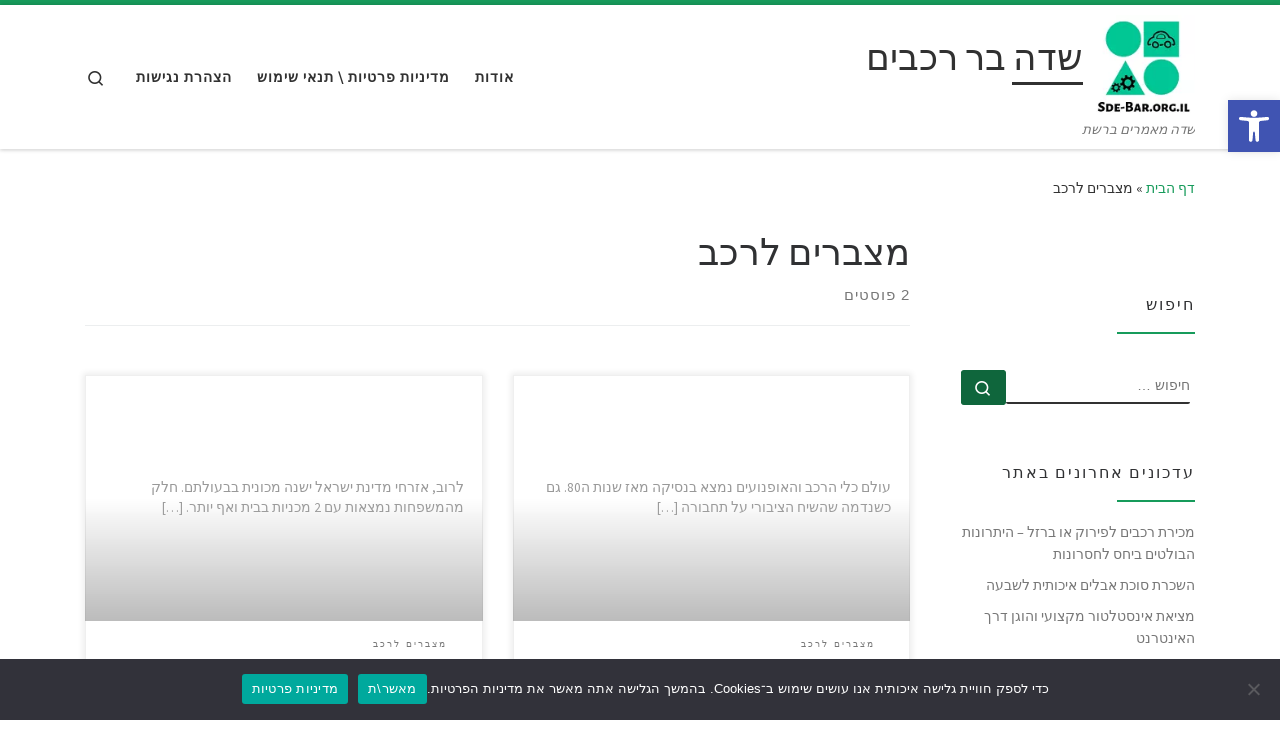

--- FILE ---
content_type: text/html; charset=UTF-8
request_url: https://www.sde-bar.org.il/category/%D7%9E%D7%A6%D7%91%D7%A8%D7%99%D7%9D-%D7%9C%D7%A8%D7%9B%D7%91/
body_size: 13065
content:
<!DOCTYPE html> <!--[if IE 7]><html class="ie ie7" dir="rtl" lang="he-IL" prefix="og: https://ogp.me/ns#"> <![endif]--> <!--[if IE 8]><html class="ie ie8" dir="rtl" lang="he-IL" prefix="og: https://ogp.me/ns#"> <![endif]--> <!--[if !(IE 7) | !(IE 8)  ]><!--><html dir="rtl" lang="he-IL" prefix="og: https://ogp.me/ns#" class="no-js"> <!--<![endif]--><head><meta charset="UTF-8" /><meta http-equiv="X-UA-Compatible" content="IE=EDGE" /><meta name="viewport" content="width=device-width, initial-scale=1.0" /><link rel="profile"  href="https://gmpg.org/xfn/11" /><link rel="pingback" href="https://www.sde-bar.org.il/xmlrpc.php" /><title>מצברים לרכב | שדה בר רכבים</title><link rel="stylesheet" href="https://www.sde-bar.org.il/wp-content/cache/ezcache/www.sde-bar.org.il/min/e16d67eaed18843640d3791dec663ccc.css" data-minify="1" /><meta name="robots" content="noindex, max-image-preview:large" /><meta name="keywords" content="מצבר למכונית,החלפת מצבר,אזרחי מדינת ישראל,שירותי גרר,טיפול ברכב" /><link rel="canonical" href="https://www.sde-bar.org.il/category/%d7%9e%d7%a6%d7%91%d7%a8%d7%99%d7%9d-%d7%9c%d7%a8%d7%9b%d7%91/" /><meta name="generator" content="All in One SEO (AIOSEO) 4.9.3" /> <script type="application/ld+json" class="aioseo-schema">{"@context":"https:\/\/schema.org","@graph":[{"@type":"BreadcrumbList","@id":"https:\/\/www.sde-bar.org.il\/category\/%d7%9e%d7%a6%d7%91%d7%a8%d7%99%d7%9d-%d7%9c%d7%a8%d7%9b%d7%91\/#breadcrumblist","itemListElement":[{"@type":"ListItem","@id":"https:\/\/www.sde-bar.org.il#listItem","position":1,"name":"Home","item":"https:\/\/www.sde-bar.org.il","nextItem":{"@type":"ListItem","@id":"https:\/\/www.sde-bar.org.il\/category\/%d7%9e%d7%a6%d7%91%d7%a8%d7%99%d7%9d-%d7%9c%d7%a8%d7%9b%d7%91\/#listItem","name":"\u05de\u05e6\u05d1\u05e8\u05d9\u05dd \u05dc\u05e8\u05db\u05d1"}},{"@type":"ListItem","@id":"https:\/\/www.sde-bar.org.il\/category\/%d7%9e%d7%a6%d7%91%d7%a8%d7%99%d7%9d-%d7%9c%d7%a8%d7%9b%d7%91\/#listItem","position":2,"name":"\u05de\u05e6\u05d1\u05e8\u05d9\u05dd \u05dc\u05e8\u05db\u05d1","previousItem":{"@type":"ListItem","@id":"https:\/\/www.sde-bar.org.il#listItem","name":"Home"}}]},{"@type":"CollectionPage","@id":"https:\/\/www.sde-bar.org.il\/category\/%d7%9e%d7%a6%d7%91%d7%a8%d7%99%d7%9d-%d7%9c%d7%a8%d7%9b%d7%91\/#collectionpage","url":"https:\/\/www.sde-bar.org.il\/category\/%d7%9e%d7%a6%d7%91%d7%a8%d7%99%d7%9d-%d7%9c%d7%a8%d7%9b%d7%91\/","name":"\u05de\u05e6\u05d1\u05e8\u05d9\u05dd \u05dc\u05e8\u05db\u05d1 | \u05e9\u05d3\u05d4 \u05d1\u05e8 \u05e8\u05db\u05d1\u05d9\u05dd","inLanguage":"he-IL","isPartOf":{"@id":"https:\/\/www.sde-bar.org.il\/#website"},"breadcrumb":{"@id":"https:\/\/www.sde-bar.org.il\/category\/%d7%9e%d7%a6%d7%91%d7%a8%d7%99%d7%9d-%d7%9c%d7%a8%d7%9b%d7%91\/#breadcrumblist"}},{"@type":"Organization","@id":"https:\/\/www.sde-bar.org.il\/#organization","name":"\u05e9\u05d3\u05d4 \u05d1\u05e8 \u05e8\u05db\u05d1\u05d9\u05dd","description":"\u05e9\u05d3\u05d4 \u05de\u05d0\u05de\u05e8\u05d9\u05dd \u05d1\u05e8\u05e9\u05ea","url":"https:\/\/www.sde-bar.org.il\/"},{"@type":"WebSite","@id":"https:\/\/www.sde-bar.org.il\/#website","url":"https:\/\/www.sde-bar.org.il\/","name":"\u05e9\u05d3\u05d4 \u05d1\u05e8 \u05e8\u05db\u05d1\u05d9\u05dd","description":"\u05e9\u05d3\u05d4 \u05de\u05d0\u05de\u05e8\u05d9\u05dd \u05d1\u05e8\u05e9\u05ea","inLanguage":"he-IL","publisher":{"@id":"https:\/\/www.sde-bar.org.il\/#organization"}}]}</script> <link rel='dns-prefetch' href='//www.sde-bar.org.il' /><link rel="alternate" type="application/rss+xml" title="שדה בר רכבים &laquo; פיד‏" href="https://www.sde-bar.org.il/feed/" /><link rel="alternate" type="application/rss+xml" title="שדה בר רכבים &laquo; פיד תגובות‏" href="https://www.sde-bar.org.il/comments/feed/" /><link rel="alternate" type="application/rss+xml" title="שדה בר רכבים &laquo; פיד מהקטגוריה מצברים לרכב" href="https://www.sde-bar.org.il/category/%d7%9e%d7%a6%d7%91%d7%a8%d7%99%d7%9d-%d7%9c%d7%a8%d7%9b%d7%91/feed/" /><style id='wp-img-auto-sizes-contain-inline-css'>img:is([sizes=auto i],[sizes^="auto," i]){contain-intrinsic-size:3000px 1500px}</style><style id='wp-block-library-inline-css'>:root{--wp-block-synced-color:#7a00df;--wp-block-synced-color--rgb:122,0,223;--wp-bound-block-color:var(--wp-block-synced-color);--wp-editor-canvas-background:#ddd;--wp-admin-theme-color:#007cba;--wp-admin-theme-color--rgb:0,124,186;--wp-admin-theme-color-darker-10:#006ba1;--wp-admin-theme-color-darker-10--rgb:0,107,160.5;--wp-admin-theme-color-darker-20:#005a87;--wp-admin-theme-color-darker-20--rgb:0,90,135;--wp-admin-border-width-focus:2px}@media (min-resolution:192dpi){:root{--wp-admin-border-width-focus:1.5px}}.wp-element-button{cursor:pointer}:root .has-very-light-gray-background-color{background-color:#eee}:root .has-very-dark-gray-background-color{background-color:#313131}:root .has-very-light-gray-color{color:#eee}:root .has-very-dark-gray-color{color:#313131}:root .has-vivid-green-cyan-to-vivid-cyan-blue-gradient-background{background:linear-gradient(135deg,#00d084,#0693e3)}:root .has-purple-crush-gradient-background{background:linear-gradient(135deg,#34e2e4,#4721fb 50%,#ab1dfe)}:root .has-hazy-dawn-gradient-background{background:linear-gradient(135deg,#faaca8,#dad0ec)}:root .has-subdued-olive-gradient-background{background:linear-gradient(135deg,#fafae1,#67a671)}:root .has-atomic-cream-gradient-background{background:linear-gradient(135deg,#fdd79a,#004a59)}:root .has-nightshade-gradient-background{background:linear-gradient(135deg,#330968,#31cdcf)}:root .has-midnight-gradient-background{background:linear-gradient(135deg,#020381,#2874fc)}:root{--wp--preset--font-size--normal:16px;--wp--preset--font-size--huge:42px}.has-regular-font-size{font-size:1em}.has-larger-font-size{font-size:2.625em}.has-normal-font-size{font-size:var(--wp--preset--font-size--normal)}.has-huge-font-size{font-size:var(--wp--preset--font-size--huge)}.has-text-align-center{text-align:center}.has-text-align-left{text-align:left}.has-text-align-right{text-align:right}.has-fit-text{white-space:nowrap!important}#end-resizable-editor-section{display:none}.aligncenter{clear:both}.items-justified-left{justify-content:flex-start}.items-justified-center{justify-content:center}.items-justified-right{justify-content:flex-end}.items-justified-space-between{justify-content:space-between}.screen-reader-text{border:0;clip-path:inset(50%);height:1px;margin:-1px;overflow:hidden;padding:0;position:absolute;width:1px;word-wrap:normal!important}.screen-reader-text:focus{background-color:#ddd;clip-path:none;color:#444;display:block;font-size:1em;height:auto;left:5px;line-height:normal;padding:15px 23px 14px;text-decoration:none;top:5px;width:auto;z-index:100000}html :where(.has-border-color){border-style:solid}html :where([style*=border-top-color]){border-top-style:solid}html :where([style*=border-right-color]){border-right-style:solid}html :where([style*=border-bottom-color]){border-bottom-style:solid}html :where([style*=border-left-color]){border-left-style:solid}html :where([style*=border-width]){border-style:solid}html :where([style*=border-top-width]){border-top-style:solid}html :where([style*=border-right-width]){border-right-style:solid}html :where([style*=border-bottom-width]){border-bottom-style:solid}html :where([style*=border-left-width]){border-left-style:solid}html :where(img[class*=wp-image-]){height:auto;max-width:100%}:where(figure){margin:0 0 1em}html :where(.is-position-sticky){--wp-admin--admin-bar--position-offset:var(--wp-admin--admin-bar--height,0)}@media screen and (max-width:600px){html :where(.is-position-sticky){--wp-admin--admin-bar--position-offset:0}}</style><style id='global-styles-inline-css'>:root{--wp--preset--aspect-ratio--square:1;--wp--preset--aspect-ratio--4-3:4/3;--wp--preset--aspect-ratio--3-4:3/4;--wp--preset--aspect-ratio--3-2:3/2;--wp--preset--aspect-ratio--2-3:2/3;--wp--preset--aspect-ratio--16-9:16/9;--wp--preset--aspect-ratio--9-16:9/16;--wp--preset--color--black:#000;--wp--preset--color--cyan-bluish-gray:#abb8c3;--wp--preset--color--white:#fff;--wp--preset--color--pale-pink:#f78da7;--wp--preset--color--vivid-red:#cf2e2e;--wp--preset--color--luminous-vivid-orange:#ff6900;--wp--preset--color--luminous-vivid-amber:#fcb900;--wp--preset--color--light-green-cyan:#7bdcb5;--wp--preset--color--vivid-green-cyan:#00d084;--wp--preset--color--pale-cyan-blue:#8ed1fc;--wp--preset--color--vivid-cyan-blue:#0693e3;--wp--preset--color--vivid-purple:#9b51e0;--wp--preset--gradient--vivid-cyan-blue-to-vivid-purple:linear-gradient(135deg,rgb(6,147,227) 0%,rgb(155,81,224) 100%);--wp--preset--gradient--light-green-cyan-to-vivid-green-cyan:linear-gradient(135deg,rgb(122,220,180) 0%,rgb(0,208,130) 100%);--wp--preset--gradient--luminous-vivid-amber-to-luminous-vivid-orange:linear-gradient(135deg,rgb(252,185,0) 0%,rgb(255,105,0) 100%);--wp--preset--gradient--luminous-vivid-orange-to-vivid-red:linear-gradient(135deg,rgb(255,105,0) 0%,rgb(207,46,46) 100%);--wp--preset--gradient--very-light-gray-to-cyan-bluish-gray:linear-gradient(135deg,rgb(238,238,238) 0%,rgb(169,184,195) 100%);--wp--preset--gradient--cool-to-warm-spectrum:linear-gradient(135deg,rgb(74,234,220) 0%,rgb(151,120,209) 20%,rgb(207,42,186) 40%,rgb(238,44,130) 60%,rgb(251,105,98) 80%,rgb(254,248,76) 100%);--wp--preset--gradient--blush-light-purple:linear-gradient(135deg,rgb(255,206,236) 0%,rgb(152,150,240) 100%);--wp--preset--gradient--blush-bordeaux:linear-gradient(135deg,rgb(254,205,165) 0%,rgb(254,45,45) 50%,rgb(107,0,62) 100%);--wp--preset--gradient--luminous-dusk:linear-gradient(135deg,rgb(255,203,112) 0%,rgb(199,81,192) 50%,rgb(65,88,208) 100%);--wp--preset--gradient--pale-ocean:linear-gradient(135deg,rgb(255,245,203) 0%,rgb(182,227,212) 50%,rgb(51,167,181) 100%);--wp--preset--gradient--electric-grass:linear-gradient(135deg,rgb(202,248,128) 0%,rgb(113,206,126) 100%);--wp--preset--gradient--midnight:linear-gradient(135deg,rgb(2,3,129) 0%,rgb(40,116,252) 100%);--wp--preset--font-size--small:13px;--wp--preset--font-size--medium:20px;--wp--preset--font-size--large:36px;--wp--preset--font-size--x-large:42px;--wp--preset--spacing--20:.44rem;--wp--preset--spacing--30:.67rem;--wp--preset--spacing--40:1rem;--wp--preset--spacing--50:1.5rem;--wp--preset--spacing--60:2.25rem;--wp--preset--spacing--70:3.38rem;--wp--preset--spacing--80:5.06rem;--wp--preset--shadow--natural:6px 6px 9px rgba(0,0,0,.2);--wp--preset--shadow--deep:12px 12px 50px rgba(0,0,0,.4);--wp--preset--shadow--sharp:6px 6px 0 rgba(0,0,0,.2);--wp--preset--shadow--outlined:6px 6px 0 -3px rgb(255,255,255),6px 6px rgb(0,0,0);--wp--preset--shadow--crisp:6px 6px 0 rgb(0,0,0)}:where(.is-layout-flex){gap:.5em}:where(.is-layout-grid){gap:.5em}body .is-layout-flex{display:flex}.is-layout-flex{flex-wrap:wrap;align-items:center}.is-layout-flex>:is(*,div){margin:0}body .is-layout-grid{display:grid}.is-layout-grid>:is(*,div){margin:0}:where(.wp-block-columns.is-layout-flex){gap:2em}:where(.wp-block-columns.is-layout-grid){gap:2em}:where(.wp-block-post-template.is-layout-flex){gap:1.25em}:where(.wp-block-post-template.is-layout-grid){gap:1.25em}.has-black-color{color:var(--wp--preset--color--black)!important}.has-cyan-bluish-gray-color{color:var(--wp--preset--color--cyan-bluish-gray)!important}.has-white-color{color:var(--wp--preset--color--white)!important}.has-pale-pink-color{color:var(--wp--preset--color--pale-pink)!important}.has-vivid-red-color{color:var(--wp--preset--color--vivid-red)!important}.has-luminous-vivid-orange-color{color:var(--wp--preset--color--luminous-vivid-orange)!important}.has-luminous-vivid-amber-color{color:var(--wp--preset--color--luminous-vivid-amber)!important}.has-light-green-cyan-color{color:var(--wp--preset--color--light-green-cyan)!important}.has-vivid-green-cyan-color{color:var(--wp--preset--color--vivid-green-cyan)!important}.has-pale-cyan-blue-color{color:var(--wp--preset--color--pale-cyan-blue)!important}.has-vivid-cyan-blue-color{color:var(--wp--preset--color--vivid-cyan-blue)!important}.has-vivid-purple-color{color:var(--wp--preset--color--vivid-purple)!important}.has-black-background-color{background-color:var(--wp--preset--color--black)!important}.has-cyan-bluish-gray-background-color{background-color:var(--wp--preset--color--cyan-bluish-gray)!important}.has-white-background-color{background-color:var(--wp--preset--color--white)!important}.has-pale-pink-background-color{background-color:var(--wp--preset--color--pale-pink)!important}.has-vivid-red-background-color{background-color:var(--wp--preset--color--vivid-red)!important}.has-luminous-vivid-orange-background-color{background-color:var(--wp--preset--color--luminous-vivid-orange)!important}.has-luminous-vivid-amber-background-color{background-color:var(--wp--preset--color--luminous-vivid-amber)!important}.has-light-green-cyan-background-color{background-color:var(--wp--preset--color--light-green-cyan)!important}.has-vivid-green-cyan-background-color{background-color:var(--wp--preset--color--vivid-green-cyan)!important}.has-pale-cyan-blue-background-color{background-color:var(--wp--preset--color--pale-cyan-blue)!important}.has-vivid-cyan-blue-background-color{background-color:var(--wp--preset--color--vivid-cyan-blue)!important}.has-vivid-purple-background-color{background-color:var(--wp--preset--color--vivid-purple)!important}.has-black-border-color{border-color:var(--wp--preset--color--black)!important}.has-cyan-bluish-gray-border-color{border-color:var(--wp--preset--color--cyan-bluish-gray)!important}.has-white-border-color{border-color:var(--wp--preset--color--white)!important}.has-pale-pink-border-color{border-color:var(--wp--preset--color--pale-pink)!important}.has-vivid-red-border-color{border-color:var(--wp--preset--color--vivid-red)!important}.has-luminous-vivid-orange-border-color{border-color:var(--wp--preset--color--luminous-vivid-orange)!important}.has-luminous-vivid-amber-border-color{border-color:var(--wp--preset--color--luminous-vivid-amber)!important}.has-light-green-cyan-border-color{border-color:var(--wp--preset--color--light-green-cyan)!important}.has-vivid-green-cyan-border-color{border-color:var(--wp--preset--color--vivid-green-cyan)!important}.has-pale-cyan-blue-border-color{border-color:var(--wp--preset--color--pale-cyan-blue)!important}.has-vivid-cyan-blue-border-color{border-color:var(--wp--preset--color--vivid-cyan-blue)!important}.has-vivid-purple-border-color{border-color:var(--wp--preset--color--vivid-purple)!important}.has-vivid-cyan-blue-to-vivid-purple-gradient-background{background:var(--wp--preset--gradient--vivid-cyan-blue-to-vivid-purple)!important}.has-light-green-cyan-to-vivid-green-cyan-gradient-background{background:var(--wp--preset--gradient--light-green-cyan-to-vivid-green-cyan)!important}.has-luminous-vivid-amber-to-luminous-vivid-orange-gradient-background{background:var(--wp--preset--gradient--luminous-vivid-amber-to-luminous-vivid-orange)!important}.has-luminous-vivid-orange-to-vivid-red-gradient-background{background:var(--wp--preset--gradient--luminous-vivid-orange-to-vivid-red)!important}.has-very-light-gray-to-cyan-bluish-gray-gradient-background{background:var(--wp--preset--gradient--very-light-gray-to-cyan-bluish-gray)!important}.has-cool-to-warm-spectrum-gradient-background{background:var(--wp--preset--gradient--cool-to-warm-spectrum)!important}.has-blush-light-purple-gradient-background{background:var(--wp--preset--gradient--blush-light-purple)!important}.has-blush-bordeaux-gradient-background{background:var(--wp--preset--gradient--blush-bordeaux)!important}.has-luminous-dusk-gradient-background{background:var(--wp--preset--gradient--luminous-dusk)!important}.has-pale-ocean-gradient-background{background:var(--wp--preset--gradient--pale-ocean)!important}.has-electric-grass-gradient-background{background:var(--wp--preset--gradient--electric-grass)!important}.has-midnight-gradient-background{background:var(--wp--preset--gradient--midnight)!important}.has-small-font-size{font-size:var(--wp--preset--font-size--small)!important}.has-medium-font-size{font-size:var(--wp--preset--font-size--medium)!important}.has-large-font-size{font-size:var(--wp--preset--font-size--large)!important}.has-x-large-font-size{font-size:var(--wp--preset--font-size--x-large)!important}</style><style id='classic-theme-styles-inline-css'>
/*! This file is auto-generated */
.wp-block-button__link{color:#fff;background-color:#32373c;border-radius:9999px;box-shadow:none;text-decoration:none;padding:calc(.667em + 2px) calc(1.333em + 2px);font-size:1.125em}.wp-block-file__button{background:#32373c;color:#fff;text-decoration:none}</style><style id='customizr-main-inline-css'>::-moz-selection{background-color:#179b5b}::selection{background-color:#179b5b}a,.btn-skin:active,.btn-skin:focus,.btn-skin:hover,.btn-skin.inverted,.grid-container__classic .post-type__icon,.post-type__icon:hover .icn-format,.grid-container__classic .post-type__icon:hover .icn-format,[class*='grid-container__'] .entry-title a.czr-title:hover,input[type=checkbox]:checked::before{color:#179b5b}.czr-css-loader>div,.btn-skin,.btn-skin:active,.btn-skin:focus,.btn-skin:hover,.btn-skin-h-dark,.btn-skin-h-dark.inverted:active,.btn-skin-h-dark.inverted:focus,.btn-skin-h-dark.inverted:hover{border-color:#179b5b}.tc-header.border-top{border-top-color:#179b5b}[class*='grid-container__'] .entry-title a:hover::after,.grid-container__classic .post-type__icon,.btn-skin,.btn-skin.inverted:active,.btn-skin.inverted:focus,.btn-skin.inverted:hover,.btn-skin-h-dark,.btn-skin-h-dark.inverted:active,.btn-skin-h-dark.inverted:focus,.btn-skin-h-dark.inverted:hover,.sidebar .widget-title::after,input[type=radio]:checked::before{background-color:#179b5b}.btn-skin-light:active,.btn-skin-light:focus,.btn-skin-light:hover,.btn-skin-light.inverted{color:#21de82}input:not([type='submit']):not([type='button']):not([type='number']):not([type='checkbox']):not([type='radio']):focus,textarea:focus,.btn-skin-light,.btn-skin-light.inverted,.btn-skin-light:active,.btn-skin-light:focus,.btn-skin-light:hover,.btn-skin-light.inverted:active,.btn-skin-light.inverted:focus,.btn-skin-light.inverted:hover{border-color:#21de82}.btn-skin-light,.btn-skin-light.inverted:active,.btn-skin-light.inverted:focus,.btn-skin-light.inverted:hover{background-color:#21de82}.btn-skin-lightest:active,.btn-skin-lightest:focus,.btn-skin-lightest:hover,.btn-skin-lightest.inverted{color:#37e18f}.btn-skin-lightest,.btn-skin-lightest.inverted,.btn-skin-lightest:active,.btn-skin-lightest:focus,.btn-skin-lightest:hover,.btn-skin-lightest.inverted:active,.btn-skin-lightest.inverted:focus,.btn-skin-lightest.inverted:hover{border-color:#37e18f}.btn-skin-lightest,.btn-skin-lightest.inverted:active,.btn-skin-lightest.inverted:focus,.btn-skin-lightest.inverted:hover{background-color:#37e18f}.pagination,a:hover,a:focus,a:active,.btn-skin-dark:active,.btn-skin-dark:focus,.btn-skin-dark:hover,.btn-skin-dark.inverted,.btn-skin-dark-oh:active,.btn-skin-dark-oh:focus,.btn-skin-dark-oh:hover,.post-info a:not(.btn):hover,.grid-container__classic .post-type__icon .icn-format,[class*='grid-container__'] .hover .entry-title a,.widget-area a:not(.btn):hover,a.czr-format-link:hover,.format-link.hover a.czr-format-link,button[type=submit]:hover,button[type=submit]:active,button[type=submit]:focus,input[type=submit]:hover,input[type=submit]:active,input[type=submit]:focus,.tabs .nav-link:hover,.tabs .nav-link.active,.tabs .nav-link.active:hover,.tabs .nav-link.active:focus{color:#0f663c}.grid-container__classic.tc-grid-border .grid__item,.btn-skin-dark,.btn-skin-dark.inverted,button[type=submit],input[type=submit],.btn-skin-dark:active,.btn-skin-dark:focus,.btn-skin-dark:hover,.btn-skin-dark.inverted:active,.btn-skin-dark.inverted:focus,.btn-skin-dark.inverted:hover,.btn-skin-h-dark:active,.btn-skin-h-dark:focus,.btn-skin-h-dark:hover,.btn-skin-h-dark.inverted,.btn-skin-h-dark.inverted,.btn-skin-h-dark.inverted,.btn-skin-dark-oh:active,.btn-skin-dark-oh:focus,.btn-skin-dark-oh:hover,.btn-skin-dark-oh.inverted:active,.btn-skin-dark-oh.inverted:focus,.btn-skin-dark-oh.inverted:hover,button[type=submit]:hover,button[type=submit]:active,button[type=submit]:focus,input[type=submit]:hover,input[type=submit]:active,input[type=submit]:focus{border-color:#0f663c}.btn-skin-dark,.btn-skin-dark.inverted:active,.btn-skin-dark.inverted:focus,.btn-skin-dark.inverted:hover,.btn-skin-h-dark:active,.btn-skin-h-dark:focus,.btn-skin-h-dark:hover,.btn-skin-h-dark.inverted,.btn-skin-h-dark.inverted,.btn-skin-h-dark.inverted,.btn-skin-dark-oh.inverted:active,.btn-skin-dark-oh.inverted:focus,.btn-skin-dark-oh.inverted:hover,.grid-container__classic .post-type__icon:hover,button[type=submit],input[type=submit],.czr-link-hover-underline .widgets-list-layout-links a:not(.btn)::before,.czr-link-hover-underline .widget_archive a:not(.btn)::before,.czr-link-hover-underline .widget_nav_menu a:not(.btn)::before,.czr-link-hover-underline .widget_rss ul a:not(.btn)::before,.czr-link-hover-underline .widget_recent_entries a:not(.btn)::before,.czr-link-hover-underline .widget_categories a:not(.btn)::before,.czr-link-hover-underline .widget_meta a:not(.btn)::before,.czr-link-hover-underline .widget_recent_comments a:not(.btn)::before,.czr-link-hover-underline .widget_pages a:not(.btn)::before,.czr-link-hover-underline .widget_calendar a:not(.btn)::before,[class*='grid-container__'] .hover .entry-title a::after,a.czr-format-link::before,.comment-author a::before,.comment-link::before,.tabs .nav-link.active::before{background-color:#0f663c}.btn-skin-dark-shaded:active,.btn-skin-dark-shaded:focus,.btn-skin-dark-shaded:hover,.btn-skin-dark-shaded.inverted{background-color:rgba(15,102,60,.2)}.btn-skin-dark-shaded,.btn-skin-dark-shaded.inverted:active,.btn-skin-dark-shaded.inverted:focus,.btn-skin-dark-shaded.inverted:hover{background-color:rgba(15,102,60,.8)}.tc-header.border-top{border-top-width:5px;border-top-style:solid}.grid-container__classic .czr__r-wGOC::before{padding-top:61.803398%}@media (min-width:1200px){.grid-container__classic .czr__r-wGOC::before{padding-top:40%}}#czr-push-footer{display:none;visibility:hidden}.czr-sticky-footer #czr-push-footer.sticky-footer-enabled{display:block}</style> <script id="cookie-notice-front-js-before">var cnArgs={"ajaxUrl":"https:\/\/www.sde-bar.org.il\/wp-admin\/admin-ajax.php","nonce":"fef6d3e9f7","hideEffect":"fade","position":"bottom","onScroll":!1,"onScrollOffset":100,"onClick":!1,"cookieName":"cookie_notice_accepted","cookieTime":2592000,"cookieTimeRejected":2592000,"globalCookie":!1,"redirection":!1,"cache":!0,"revokeCookies":!1,"revokeCookiesOpt":"automatic"}</script> <script src="https://www.sde-bar.org.il/wp-includes/js/jquery/jquery.min.js" id="jquery-core-js"></script> <link rel="https://api.w.org/" href="https://www.sde-bar.org.il/wp-json/" /><link rel="alternate" title="JSON" type="application/json" href="https://www.sde-bar.org.il/wp-json/wp/v2/categories/42" /><link rel="EditURI" type="application/rsd+xml" title="RSD" href="https://www.sde-bar.org.il/xmlrpc.php?rsd" /><meta name="generator" content="WordPress 6.9" /><style type="text/css">#pojo-a11y-toolbar .pojo-a11y-toolbar-toggle a{background-color:#4054b2;color:#fff}#pojo-a11y-toolbar .pojo-a11y-toolbar-overlay,#pojo-a11y-toolbar .pojo-a11y-toolbar-overlay ul.pojo-a11y-toolbar-items.pojo-a11y-links{border-color:#4054b2}body.pojo-a11y-focusable a:focus{outline-style:solid!important;outline-width:1px!important;outline-color:#FF0000!important}#pojo-a11y-toolbar{top:100px!important}#pojo-a11y-toolbar .pojo-a11y-toolbar-overlay{background-color:#fff}#pojo-a11y-toolbar .pojo-a11y-toolbar-overlay ul.pojo-a11y-toolbar-items li.pojo-a11y-toolbar-item a,#pojo-a11y-toolbar .pojo-a11y-toolbar-overlay p.pojo-a11y-toolbar-title{color:#333}#pojo-a11y-toolbar .pojo-a11y-toolbar-overlay ul.pojo-a11y-toolbar-items li.pojo-a11y-toolbar-item a.active{background-color:#4054b2;color:#fff}@media (max-width:767px){#pojo-a11y-toolbar{top:50px!important}}</style><link rel="preload" as="font" type="font/woff2" href="https://www.sde-bar.org.il/wp-content/themes/customizr/assets/shared/fonts/customizr/customizr.woff2?128396981" crossorigin="anonymous"/><link rel="icon" href="https://www.sde-bar.org.il/wp-content/uploads/2018/12/Sde-Bar.org_.il_.d110a0.webp" sizes="32x32" /><link rel="icon" href="https://www.sde-bar.org.il/wp-content/uploads/2018/12/Sde-Bar.org_.il_.d110a0.webp" sizes="192x192" /><link rel="apple-touch-icon" href="https://www.sde-bar.org.il/wp-content/uploads/2018/12/Sde-Bar.org_.il_.d110a0.webp" /><meta name="msapplication-TileImage" content="https://www.sde-bar.org.il/wp-content/uploads/2018/12/Sde-Bar.org_.il_.d110a0.webp" /> <script src="https://www.sde-bar.org.il/wp-content/cache/ezcache/www.sde-bar.org.il/min/040b98e2118a714463b1cce6812ac3d2.js" data-minify="1"></script> </head><body class="rtl archive category category-42 wp-embed-responsive wp-theme-customizr cookies-not-set czr-link-hover-underline header-skin-light footer-skin-dark czr-l-sidebar tc-center-images czr-full-layout customizr-4-4-24 czr-post-list-context czr-sticky-footer"> <a class="screen-reader-text skip-link" href="#content">דלג לתוכן</a><div id="tc-page-wrap" class=""><header class="tpnav-header__header tc-header sl-logo_left sticky-brand-shrink-on sticky-transparent border-top czr-submenu-fade czr-submenu-move" ><div class="primary-navbar__wrapper d-none d-lg-block has-horizontal-menu has-branding-aside desktop-sticky" ><div class="container"><div class="row align-items-center flex-row primary-navbar__row"><div class="branding__container col col-auto" ><div class="branding align-items-center flex-column "><div class="branding-row d-flex flex-row align-items-center align-self-start"><div class="navbar-brand col-auto " > <a class="navbar-brand-sitelogo" href="https://www.sde-bar.org.il/"  aria-label="שדה בר רכבים | שדה מאמרים ברשת" > <img src="https://www.sde-bar.org.il/wp-content/uploads/2018/12/Sde-Bar.org_.il_.d110a0.webp" alt="חזרה לראשי" class="" width="129" height="123" style="max-width:250px;max-height:100px" data-no-retina> </a></div><div class="branding-aside col-auto flex-column d-flex"> <span class="navbar-brand col-auto " > <a class="navbar-brand-sitename  czr-underline" href="https://www.sde-bar.org.il/"> <span>שדה בר רכבים</span> </a> </span></div></div> <span class="header-tagline " > שדה מאמרים ברשת</span></div></div><div class="primary-nav__container justify-content-lg-around col col-lg-auto flex-lg-column" ><div class="primary-nav__wrapper flex-lg-row align-items-center justify-content-end"><nav class="primary-nav__nav col" id="primary-nav"><div class="nav__menu-wrapper primary-nav__menu-wrapper justify-content-end czr-open-on-hover" ><ul id="main-menu" class="primary-nav__menu regular-nav nav__menu nav"><li id="menu-item-108" class="menu-item menu-item-type-post_type menu-item-object-page menu-item-108"><a href="https://www.sde-bar.org.il/%d7%90%d7%95%d7%93%d7%95%d7%aa/" class="nav__link"><span class="nav__title">אודות</span></a></li><li id="menu-item-107" class="menu-item menu-item-type-post_type menu-item-object-page menu-item-107"><a href="https://www.sde-bar.org.il/%d7%9e%d7%93%d7%99%d7%a0%d7%99%d7%95%d7%aa-%d7%a4%d7%a8%d7%98%d7%99%d7%95%d7%aa-%d7%aa%d7%a0%d7%90%d7%99-%d7%a9%d7%99%d7%9e%d7%95%d7%a9/" class="nav__link"><span class="nav__title">מדיניות פרטיות \ תנאי שימוש</span></a></li><li id="menu-item-179" class="menu-item menu-item-type-post_type menu-item-object-page menu-item-179"><a href="https://www.sde-bar.org.il/%d7%94%d7%a6%d7%94%d7%a8%d7%aa-%d7%a0%d7%92%d7%99%d7%a9%d7%95%d7%aa/" class="nav__link"><span class="nav__title">הצהרת נגישות</span></a></li></ul></div></nav><div class="primary-nav__utils nav__utils col-auto" ><ul class="nav utils flex-row flex-nowrap regular-nav"><li class="nav__search " > <a href="#" class="search-toggle_btn icn-search czr-overlay-toggle_btn"  aria-expanded="false"><span class="sr-only">Search</span></a><div class="czr-search-expand"><div class="czr-search-expand-inner"><div class="search-form__container " ><form action="https://www.sde-bar.org.il/" method="get" class="czr-form search-form"><div class="form-group czr-focus"> <label for="s-6969c7b6d0dca" id="lsearch-6969c7b6d0dca"> <span class="screen-reader-text">חיפוש</span> <input id="s-6969c7b6d0dca" class="form-control czr-search-field" name="s" type="search" value="" aria-describedby="lsearch-6969c7b6d0dca" placeholder="חיפוש &hellip;"> </label> <button type="submit" class="button"><i class="icn-search"></i><span class="screen-reader-text">חיפוש &hellip;</span></button></div></form></div></div></div></li></ul></div></div></div></div></div></div><div class="mobile-navbar__wrapper d-lg-none mobile-sticky" ><div class="branding__container justify-content-between align-items-center container" ><div class="branding flex-column"><div class="branding-row d-flex align-self-start flex-row align-items-center"><div class="navbar-brand col-auto " > <a class="navbar-brand-sitelogo" href="https://www.sde-bar.org.il/"  aria-label="שדה בר רכבים | שדה מאמרים ברשת" > <img src="https://www.sde-bar.org.il/wp-content/uploads/2018/12/Sde-Bar.org_.il_.d110a0.webp" alt="חזרה לראשי" class="" width="129" height="123" style="max-width:250px;max-height:100px" data-no-retina> </a></div><div class="branding-aside col-auto"> <span class="navbar-brand col-auto " > <a class="navbar-brand-sitename  czr-underline" href="https://www.sde-bar.org.il/"> <span>שדה בר רכבים</span> </a> </span></div></div></div><div class="mobile-utils__wrapper nav__utils regular-nav"><ul class="nav utils row flex-row flex-nowrap"><li class="nav__search " > <a href="#" class="search-toggle_btn icn-search czr-dropdown" data-aria-haspopup="true" aria-expanded="false"><span class="sr-only">Search</span></a><div class="czr-search-expand"><div class="czr-search-expand-inner"><div class="search-form__container " ><form action="https://www.sde-bar.org.il/" method="get" class="czr-form search-form"><div class="form-group czr-focus"> <label for="s-6969c7b6d1640" id="lsearch-6969c7b6d1640"> <span class="screen-reader-text">חיפוש</span> <input id="s-6969c7b6d1640" class="form-control czr-search-field" name="s" type="search" value="" aria-describedby="lsearch-6969c7b6d1640" placeholder="חיפוש &hellip;"> </label> <button type="submit" class="button"><i class="icn-search"></i><span class="screen-reader-text">חיפוש &hellip;</span></button></div></form></div></div></div><ul class="dropdown-menu czr-dropdown-menu"><li class="header-search__container container"><div class="search-form__container " ><form action="https://www.sde-bar.org.il/" method="get" class="czr-form search-form"><div class="form-group czr-focus"> <label for="s-6969c7b6d19d0" id="lsearch-6969c7b6d19d0"> <span class="screen-reader-text">חיפוש</span> <input id="s-6969c7b6d19d0" class="form-control czr-search-field" name="s" type="search" value="" aria-describedby="lsearch-6969c7b6d19d0" placeholder="חיפוש &hellip;"> </label> <button type="submit" class="button"><i class="icn-search"></i><span class="screen-reader-text">חיפוש &hellip;</span></button></div></form></div></li></ul></li><li class="hamburger-toggler__container " > <button class="ham-toggler-menu czr-collapsed" data-toggle="czr-collapse" data-target="#mobile-nav"><span class="ham__toggler-span-wrapper"><span class="line line-1"></span><span class="line line-2"></span><span class="line line-3"></span></span><span class="screen-reader-text">תפריט</span></button></li></ul></div></div><div class="mobile-nav__container " ><nav class="mobile-nav__nav flex-column czr-collapse" id="mobile-nav"><div class="mobile-nav__inner container"><div class="nav__menu-wrapper mobile-nav__menu-wrapper czr-open-on-click" ><ul id="mobile-nav-menu" class="mobile-nav__menu vertical-nav nav__menu flex-column nav"><li class="menu-item menu-item-type-post_type menu-item-object-page menu-item-108"><a href="https://www.sde-bar.org.il/%d7%90%d7%95%d7%93%d7%95%d7%aa/" class="nav__link"><span class="nav__title">אודות</span></a></li><li class="menu-item menu-item-type-post_type menu-item-object-page menu-item-107"><a href="https://www.sde-bar.org.il/%d7%9e%d7%93%d7%99%d7%a0%d7%99%d7%95%d7%aa-%d7%a4%d7%a8%d7%98%d7%99%d7%95%d7%aa-%d7%aa%d7%a0%d7%90%d7%99-%d7%a9%d7%99%d7%9e%d7%95%d7%a9/" class="nav__link"><span class="nav__title">מדיניות פרטיות \ תנאי שימוש</span></a></li><li class="menu-item menu-item-type-post_type menu-item-object-page menu-item-179"><a href="https://www.sde-bar.org.il/%d7%94%d7%a6%d7%94%d7%a8%d7%aa-%d7%a0%d7%92%d7%99%d7%a9%d7%95%d7%aa/" class="nav__link"><span class="nav__title">הצהרת נגישות</span></a></li></ul></div></div></nav></div></div></header><div id="main-wrapper" class="section"><div class="czr-hot-crumble container page-breadcrumbs" role="navigation" ><div class="row"><nav class="breadcrumbs col-12"><span class="trail-begin"><a href="https://www.sde-bar.org.il" title="שדה בר רכבים" rel="home" class="trail-begin">דף הבית</a></span> <span class="sep">&raquo;</span> <span class="trail-end">מצברים לרכב</span></nav></div></div><div class="container" role="main"><div class="flex-row row column-content-wrapper"><div id="content" class="col-12 col-md-9 article-container"><header class="archive-header " ><div class="archive-header-inner"><h1 class="archive-title"> מצברים לרכב</h1><div class="header-bottom"> <span> 2 פוסטים </span></div><hr class="featurette-divider"></div></header><div id="czr_grid-6969c7b6c2415" class="grid-container grid-container__classic tc-grid-shadow tc-grid-hover-move" ><div class="grid__wrapper grid"><section class="row grid__section cols-2 grid-section-not-featured"><article id="post-82" class="grid-item col-12 col-md-6 post-82 post type-post status-publish format-standard category-42 czr-hentry" ><section class="grid__item"><div class="tc-grid-figure entry-media__holder no-thumb czr__r-wGR js-centering"><div class="entry-media__wrapper czr__r-i"> <a class="bg-link" href="https://www.sde-bar.org.il/%d7%a7%d7%a0%d7%99%d7%99%d7%aa-%d7%9e%d7%a6%d7%91%d7%a8%d7%99%d7%9d-%d7%9e%d7%95%d7%9e%d7%9c%d7%a6%d7%99%d7%9d-%d7%9c%d7%aa%d7%95%d7%a9%d7%91%d7%99-%d7%aa%d7%9c-%d7%90%d7%91%d7%99%d7%91-%d7%94%d7%97/"></a></div><div class="tc-grid-caption"><div class="entry-summary "><div class="tc-g-cont czr-talign"><p>עולם כלי הרכב והאופנועים נמצא בנסיקה מאז שנות ה80. גם כשנדמה שהשיח הציבורי על תחבורה [&hellip;]</p></div></div> <span class="tc-grid-fade_expt"></span></div></div><div class="tc-content"><header class="entry-header " ><div class="entry-header-inner "><div class="tax__container post-info entry-meta"> <a class="tax__link" href="https://www.sde-bar.org.il/category/%d7%9e%d7%a6%d7%91%d7%a8%d7%99%d7%9d-%d7%9c%d7%a8%d7%9b%d7%91/" title="צפיה בכל הפוסטים ב-מצברים לרכב"> <span>מצברים לרכב</span> </a></div><h2 class="entry-title"> <a class="czr-title" href="https://www.sde-bar.org.il/%d7%a7%d7%a0%d7%99%d7%99%d7%aa-%d7%9e%d7%a6%d7%91%d7%a8%d7%99%d7%9d-%d7%9e%d7%95%d7%9e%d7%9c%d7%a6%d7%99%d7%9d-%d7%9c%d7%aa%d7%95%d7%a9%d7%91%d7%99-%d7%aa%d7%9c-%d7%90%d7%91%d7%99%d7%91-%d7%94%d7%97/" rel="bookmark">קניית מצברים מומלצים לתושבי תל אביב &#8211; החל מ 379 עם לירון מצברים</a></h2></div></header><footer class="entry-footer" ><div class="post-info clearfix entry-meta"><div class="row flex-row"><div class="col col-auto"><span class="author-meta">מאת <span class="author vcard"><span class="author_name"><a class="url fn n" href="https://www.sde-bar.org.il/author/admin/" title="צפיה בכל הפוסטים של נתן לוי" rel="author">נתן לוי</a></span></span></span></div><div class="col col-auto"><div class="row"><div class="col col-auto">פורסם ב- <a href="https://www.sde-bar.org.il/%d7%a7%d7%a0%d7%99%d7%99%d7%aa-%d7%9e%d7%a6%d7%91%d7%a8%d7%99%d7%9d-%d7%9e%d7%95%d7%9e%d7%9c%d7%a6%d7%99%d7%9d-%d7%9c%d7%aa%d7%95%d7%a9%d7%91%d7%99-%d7%aa%d7%9c-%d7%90%d7%91%d7%99%d7%91-%d7%94%d7%97/" title="קישור ישיר אל:&nbsp;קניית מצברים מומלצים לתושבי תל אביב &#8211; החל מ 379 עם לירון מצברים" rel="bookmark"><time class="entry-date published updated" datetime="16/07/2018">16/07/2018</time></a></div></div></div></div></div></footer></div></section></article><article id="post-27" class="grid-item col-12 col-md-6 post-27 post type-post status-publish format-standard category-42 czr-hentry" ><section class="grid__item"><div class="tc-grid-figure entry-media__holder no-thumb czr__r-wGR js-centering"><div class="entry-media__wrapper czr__r-i"> <a class="bg-link" href="https://www.sde-bar.org.il/%d7%94%d7%97%d7%9c%d7%a4%d7%aa-%d7%9e%d7%a6%d7%91%d7%a8-%d7%9c%d7%9e%d7%9b%d7%95%d7%a0%d7%99%d7%aa/"></a></div><div class="tc-grid-caption"><div class="entry-summary "><div class="tc-g-cont czr-talign"><p>לרוב, אזרחי מדינת ישראל ישנה מכונית בבעולתם. חלק מהמשפחות נמצאות עם 2 מכניות בבית ואף יותר. [&hellip;]</p></div></div> <span class="tc-grid-fade_expt"></span></div></div><div class="tc-content"><header class="entry-header " ><div class="entry-header-inner "><div class="tax__container post-info entry-meta"> <a class="tax__link" href="https://www.sde-bar.org.il/category/%d7%9e%d7%a6%d7%91%d7%a8%d7%99%d7%9d-%d7%9c%d7%a8%d7%9b%d7%91/" title="צפיה בכל הפוסטים ב-מצברים לרכב"> <span>מצברים לרכב</span> </a></div><h2 class="entry-title"> <a class="czr-title" href="https://www.sde-bar.org.il/%d7%94%d7%97%d7%9c%d7%a4%d7%aa-%d7%9e%d7%a6%d7%91%d7%a8-%d7%9c%d7%9e%d7%9b%d7%95%d7%a0%d7%99%d7%aa/" rel="bookmark">החלפת מצבר למכונית</a></h2></div></header><footer class="entry-footer" ><div class="post-info clearfix entry-meta"><div class="row flex-row"><div class="col col-auto"><span class="author-meta">מאת <span class="author vcard"><span class="author_name"><a class="url fn n" href="https://www.sde-bar.org.il/author/admin/" title="צפיה בכל הפוסטים של נתן לוי" rel="author">נתן לוי</a></span></span></span></div><div class="col col-auto"><div class="row"><div class="col col-auto">פורסם ב- <a href="https://www.sde-bar.org.il/%d7%94%d7%97%d7%9c%d7%a4%d7%aa-%d7%9e%d7%a6%d7%91%d7%a8-%d7%9c%d7%9e%d7%9b%d7%95%d7%a0%d7%99%d7%aa/" title="קישור ישיר אל:&nbsp;החלפת מצבר למכונית" rel="bookmark"><time class="entry-date published updated" datetime="20/11/2015">20/11/2015</time></a></div></div></div></div></div></footer></div></section></article></section></div></div></div><div class="left sidebar tc-sidebar col-12 col-md-3 order-md-first" ><div id="left" class="widget-area" role="complementary"><aside class="social-block widget widget_social"><div class="social-links"><ul class="socials " ><li ><a rel="nofollow noopener noreferrer" class="social-icon icon-twitter"  title="שווה לעקוב ב- Twitter" aria-label="שווה לעקוב ב- Twitter" href="https://twitter.com/Honda?ref_src=twsrc%5Egoogle%7Ctwcamp%5Eserp%7Ctwgr%5Eauthor"  target="_blank" ><i class="fab fa-twitter"></i></a></li><li ><a rel="nofollow noopener noreferrer" class="social-icon icon-facebook-f (alias)"  title="שווה לעקוב ב- Facebook-f (alias)" aria-label="שווה לעקוב ב- Facebook-f (alias)" href="https://www.facebook.com/autotraderuk/"  target="_blank" ><i class="fab fa-facebook-f (alias)"></i></a></li></ul></div></aside><aside id="search-2" class="widget widget_search"><h3 class="widget-title">חיפוש</h3><div class="search-form__container " ><form action="https://www.sde-bar.org.il/" method="get" class="czr-form search-form"><div class="form-group czr-focus"> <label for="s-6969c7b6d7f34" id="lsearch-6969c7b6d7f34"> <span class="screen-reader-text">חיפוש</span> <input id="s-6969c7b6d7f34" class="form-control czr-search-field" name="s" type="search" value="" aria-describedby="lsearch-6969c7b6d7f34" placeholder="חיפוש &hellip;"> </label> <button type="submit" class="button"><i class="icn-search"></i><span class="screen-reader-text">חיפוש &hellip;</span></button></div></form></div></aside><aside id="recent-posts-2" class="widget widget_recent_entries"><h3 class="widget-title">עדכונים אחרונים באתר</h3><ul><li> <a href="https://www.sde-bar.org.il/%d7%9e%d7%9b%d7%99%d7%a8%d7%aa-%d7%a8%d7%9b%d7%91%d7%99%d7%9d-%d7%9c%d7%a4%d7%99%d7%a8%d7%95%d7%a7-%d7%90%d7%95-%d7%91%d7%a8%d7%96%d7%9c-%d7%94%d7%99%d7%aa%d7%a8%d7%95%d7%a0%d7%95%d7%aa/">מכירת רכבים לפירוק או ברזל – היתרונות הבולטים ביחס לחסרונות</a></li><li> <a href="https://www.sde-bar.org.il/%d7%94%d7%a9%d7%9b%d7%a8%d7%aa-%d7%a1%d7%95%d7%9b%d7%aa-%d7%90%d7%91%d7%9c%d7%99%d7%9d-%d7%90%d7%99%d7%9b%d7%95%d7%aa%d7%99%d7%aa-%d7%9c%d7%a9%d7%91%d7%a2%d7%94/">השכרת סוכת אבלים איכותית לשבעה</a></li><li> <a href="https://www.sde-bar.org.il/%d7%9e%d7%a6%d7%99%d7%90%d7%aa-%d7%90%d7%99%d7%a0%d7%a1%d7%98%d7%9c%d7%98%d7%95%d7%a8/">מציאת אינסטלטור מקצועי והוגן דרך האינטרנט</a></li><li> <a href="https://www.sde-bar.org.il/%d7%94%d7%a9%d7%9b%d7%a8%d7%aa-%d7%90%d7%95%d7%94%d7%9c%d7%99%d7%9d-%d7%9c%d7%90%d7%99%d7%a8%d7%95%d7%a2%d7%99%d7%9d-%d7%a2%d7%93-100-%d7%9e%d7%95%d7%96%d7%9e%d7%a0%d7%99%d7%9d/">השכרת אוהלים לאירועים עד 100 מוזמנים</a></li><li> <a href="https://www.sde-bar.org.il/%d7%a7%d7%a0%d7%99%d7%99%d7%aa-%d7%9e%d7%a6%d7%91%d7%a8%d7%99%d7%9d-%d7%9e%d7%95%d7%9e%d7%9c%d7%a6%d7%99%d7%9d-%d7%9c%d7%aa%d7%95%d7%a9%d7%91%d7%99-%d7%aa%d7%9c-%d7%90%d7%91%d7%99%d7%91-%d7%94%d7%97/">קניית מצברים מומלצים לתושבי תל אביב &#8211; החל מ 379 עם לירון מצברים</a></li><li> <a href="https://www.sde-bar.org.il/%d7%94%d7%95%d7%91%d7%9c%d7%95%d7%aa-%d7%91%d7%9e%d7%92%d7%93%d7%9c-%d7%94%d7%a2%d7%9e%d7%a7/">הובלות במגדל העמק</a></li></ul></aside><aside id="text-2" class="widget widget_text"><div class="textwidget"><p>המידע והתכנים באתר אינם מהווים ייעוץ או חוות דעת. אין לראות בתוכן שבאתר תחליף לייעוץ מקצועי.</p></div></aside></div></div></div></div><div id="czr-push-footer" ></div></div><div class="container-fluid"></div><footer id="footer" class="footer__wrapper" ><div id="footer-widget-area" class="widget__wrapper" role="complementary" ><div class="container widget__container"><div class="row"><div id="footer_one" class="col-md-4 col-12"><aside id="custom_html-3" class="widget_text widget widget_custom_html"><h5 class="widget-title">2019 Audi A7: Overview</h5><div class="textwidget custom-html-widget"><iframe width="560" height="315" src="https://www.youtube.com/embed/-V5gjigvnAU" frameborder="0" allow="accelerometer; autoplay; encrypted-media; gyroscope; picture-in-picture" allowfullscreen></iframe></div></aside></div><div id="footer_two" class="col-md-4 col-12"><aside id="recent-posts-4" class="widget widget_recent_entries"><h5 class="widget-title">פרסומים אחרונים</h5><ul><li> <a href="https://www.sde-bar.org.il/%d7%9e%d7%9b%d7%99%d7%a8%d7%aa-%d7%a8%d7%9b%d7%91%d7%99%d7%9d-%d7%9c%d7%a4%d7%99%d7%a8%d7%95%d7%a7-%d7%90%d7%95-%d7%91%d7%a8%d7%96%d7%9c-%d7%94%d7%99%d7%aa%d7%a8%d7%95%d7%a0%d7%95%d7%aa/">מכירת רכבים לפירוק או ברזל – היתרונות הבולטים ביחס לחסרונות</a></li><li> <a href="https://www.sde-bar.org.il/%d7%94%d7%a9%d7%9b%d7%a8%d7%aa-%d7%a1%d7%95%d7%9b%d7%aa-%d7%90%d7%91%d7%9c%d7%99%d7%9d-%d7%90%d7%99%d7%9b%d7%95%d7%aa%d7%99%d7%aa-%d7%9c%d7%a9%d7%91%d7%a2%d7%94/">השכרת סוכת אבלים איכותית לשבעה</a></li><li> <a href="https://www.sde-bar.org.il/%d7%9e%d7%a6%d7%99%d7%90%d7%aa-%d7%90%d7%99%d7%a0%d7%a1%d7%98%d7%9c%d7%98%d7%95%d7%a8/">מציאת אינסטלטור מקצועי והוגן דרך האינטרנט</a></li><li> <a href="https://www.sde-bar.org.il/%d7%94%d7%a9%d7%9b%d7%a8%d7%aa-%d7%90%d7%95%d7%94%d7%9c%d7%99%d7%9d-%d7%9c%d7%90%d7%99%d7%a8%d7%95%d7%a2%d7%99%d7%9d-%d7%a2%d7%93-100-%d7%9e%d7%95%d7%96%d7%9e%d7%a0%d7%99%d7%9d/">השכרת אוהלים לאירועים עד 100 מוזמנים</a></li></ul></aside></div><div id="footer_three" class="col-md-4 col-12"></div></div></div></div><div id="colophon" class="colophon " ><div class="container"><div class="colophon__row row flex-row justify-content-between"><div class="col-12 col-sm-auto"><div id="footer__credits" class="footer__credits" ><p class="czr-copyright"> <span class="czr-copyright-text">&copy;&nbsp;2026&nbsp;</span><a class="czr-copyright-link" href="https://www.sde-bar.org.il" title="שדה בר רכבים">שדה בר רכבים</a><span class="czr-rights-text">&nbsp;&ndash;&nbsp;כל הזכויות שמורות</span></p><p class="czr-credits"> <span class="czr-designer"> <span class="czr-wp-powered"><span class="czr-wp-powered-text">מונע באמצעות&nbsp;</span><a class="czr-wp-powered-link" title="מונע באמצעות וורדפרס" href="https://wordpress.org/" target="_blank" rel="noopener noreferrer">WP</a></span><span class="czr-designer-text">&nbsp;&ndash;&nbsp;עוצב באמצעות <a class="czr-designer-link" href="https://presscustomizr.com/customizr" title="תבנית Customizr">תבנית Customizr</a></span> </span></p></div></div></div></div></div></footer></div><button class="btn czr-btt czr-btta left" ><i class="icn-up-small"></i></button> <script type="speculationrules">{"prefetch":[{"source":"document","where":{"and":[{"href_matches":"/*"},{"not":{"href_matches":["/wp-*.php","/wp-admin/*","/wp-content/uploads/*","/wp-content/*","/wp-content/plugins/*","/wp-content/themes/customizr/*","/*\\?(.+)"]}},{"not":{"selector_matches":"a[rel~=\"nofollow\"]"}},{"not":{"selector_matches":".no-prefetch, .no-prefetch a"}}]},"eagerness":"conservative"}]}</script> <a id="pojo-a11y-skip-content" class="pojo-skip-link pojo-skip-content" tabindex="1" accesskey="s" href="#content">דילוג לתוכן</a><nav id="pojo-a11y-toolbar" class="pojo-a11y-toolbar-right pojo-a11y-" role="navigation"><div class="pojo-a11y-toolbar-toggle"> <a class="pojo-a11y-toolbar-link pojo-a11y-toolbar-toggle-link" href="javascript:void(0);" title="כלי נגישות" role="button"> <span class="pojo-sr-only sr-only">פתח סרגל נגישות</span> <svg xmlns="http://www.w3.org/2000/svg" viewBox="0 0 100 100" fill="currentColor" width="1em"><title>כלי נגישות</title><link rel="stylesheet" href="https://www.sde-bar.org.il/wp-content/cache/ezcache/www.sde-bar.org.il/min/e16d67eaed18843640d3791dec663ccc.css" data-minify="1" /> <path d="M50 .8c5.7 0 10.4 4.7 10.4 10.4S55.7 21.6 50 21.6s-10.4-4.7-10.4-10.4S44.3.8 50 .8zM92.2 32l-21.9 2.3c-2.6.3-4.6 2.5-4.6 5.2V94c0 2.9-2.3 5.2-5.2 5.2H60c-2.7 0-4.9-2.1-5.2-4.7l-2.2-24.7c-.1-1.5-1.4-2.5-2.8-2.4-1.3.1-2.2 1.1-2.4 2.4l-2.2 24.7c-.2 2.7-2.5 4.7-5.2 4.7h-.5c-2.9 0-5.2-2.3-5.2-5.2V39.4c0-2.7-2-4.9-4.6-5.2L7.8 32c-2.6-.3-4.6-2.5-4.6-5.2v-.5c0-2.6 2.1-4.7 4.7-4.7h.5c19.3 1.8 33.2 2.8 41.7 2.8s22.4-.9 41.7-2.8c2.6-.2 4.9 1.6 5.2 4.3v1c-.1 2.6-2.1 4.8-4.8 5.1z"/> </svg> </a></div><div class="pojo-a11y-toolbar-overlay"><div class="pojo-a11y-toolbar-inner"><p class="pojo-a11y-toolbar-title">כלי נגישות</p><ul class="pojo-a11y-toolbar-items pojo-a11y-tools"><li class="pojo-a11y-toolbar-item"> <a href="#" class="pojo-a11y-toolbar-link pojo-a11y-btn-resize-font pojo-a11y-btn-resize-plus" data-action="resize-plus" data-action-group="resize" tabindex="-1" role="button"> <span class="pojo-a11y-toolbar-icon"><svg version="1.1" xmlns="http://www.w3.org/2000/svg" width="1em" viewBox="0 0 448 448"><title>הגדל טקסט</title><link rel="stylesheet" href="https://www.sde-bar.org.il/wp-content/cache/ezcache/www.sde-bar.org.il/min/e16d67eaed18843640d3791dec663ccc.css" data-minify="1" /><path fill="currentColor" d="M256 200v16c0 4.25-3.75 8-8 8h-56v56c0 4.25-3.75 8-8 8h-16c-4.25 0-8-3.75-8-8v-56h-56c-4.25 0-8-3.75-8-8v-16c0-4.25 3.75-8 8-8h56v-56c0-4.25 3.75-8 8-8h16c4.25 0 8 3.75 8 8v56h56c4.25 0 8 3.75 8 8zM288 208c0-61.75-50.25-112-112-112s-112 50.25-112 112 50.25 112 112 112 112-50.25 112-112zM416 416c0 17.75-14.25 32-32 32-8.5 0-16.75-3.5-22.5-9.5l-85.75-85.5c-29.25 20.25-64.25 31-99.75 31-97.25 0-176-78.75-176-176s78.75-176 176-176 176 78.75 176 176c0 35.5-10.75 70.5-31 99.75l85.75 85.75c5.75 5.75 9.25 14 9.25 22.5z"></path></svg></span><span class="pojo-a11y-toolbar-text">הגדל טקסט</span> </a></li><li class="pojo-a11y-toolbar-item"> <a href="#" class="pojo-a11y-toolbar-link pojo-a11y-btn-resize-font pojo-a11y-btn-resize-minus" data-action="resize-minus" data-action-group="resize" tabindex="-1" role="button"> <span class="pojo-a11y-toolbar-icon"><svg version="1.1" xmlns="http://www.w3.org/2000/svg" width="1em" viewBox="0 0 448 448"><title>הקטן טקסט</title><link rel="stylesheet" href="https://www.sde-bar.org.il/wp-content/cache/ezcache/www.sde-bar.org.il/min/e16d67eaed18843640d3791dec663ccc.css" data-minify="1" /><path fill="currentColor" d="M256 200v16c0 4.25-3.75 8-8 8h-144c-4.25 0-8-3.75-8-8v-16c0-4.25 3.75-8 8-8h144c4.25 0 8 3.75 8 8zM288 208c0-61.75-50.25-112-112-112s-112 50.25-112 112 50.25 112 112 112 112-50.25 112-112zM416 416c0 17.75-14.25 32-32 32-8.5 0-16.75-3.5-22.5-9.5l-85.75-85.5c-29.25 20.25-64.25 31-99.75 31-97.25 0-176-78.75-176-176s78.75-176 176-176 176 78.75 176 176c0 35.5-10.75 70.5-31 99.75l85.75 85.75c5.75 5.75 9.25 14 9.25 22.5z"></path></svg></span><span class="pojo-a11y-toolbar-text">הקטן טקסט</span> </a></li><li class="pojo-a11y-toolbar-item"> <a href="#" class="pojo-a11y-toolbar-link pojo-a11y-btn-background-group pojo-a11y-btn-grayscale" data-action="grayscale" data-action-group="schema" tabindex="-1" role="button"> <span class="pojo-a11y-toolbar-icon"><svg version="1.1" xmlns="http://www.w3.org/2000/svg" width="1em" viewBox="0 0 448 448"><title>גווני אפור</title><link rel="stylesheet" href="https://www.sde-bar.org.il/wp-content/cache/ezcache/www.sde-bar.org.il/min/e16d67eaed18843640d3791dec663ccc.css" data-minify="1" /><path fill="currentColor" d="M15.75 384h-15.75v-352h15.75v352zM31.5 383.75h-8v-351.75h8v351.75zM55 383.75h-7.75v-351.75h7.75v351.75zM94.25 383.75h-7.75v-351.75h7.75v351.75zM133.5 383.75h-15.5v-351.75h15.5v351.75zM165 383.75h-7.75v-351.75h7.75v351.75zM180.75 383.75h-7.75v-351.75h7.75v351.75zM196.5 383.75h-7.75v-351.75h7.75v351.75zM235.75 383.75h-15.75v-351.75h15.75v351.75zM275 383.75h-15.75v-351.75h15.75v351.75zM306.5 383.75h-15.75v-351.75h15.75v351.75zM338 383.75h-15.75v-351.75h15.75v351.75zM361.5 383.75h-15.75v-351.75h15.75v351.75zM408.75 383.75h-23.5v-351.75h23.5v351.75zM424.5 383.75h-8v-351.75h8v351.75zM448 384h-15.75v-352h15.75v352z"></path></svg></span><span class="pojo-a11y-toolbar-text">גווני אפור</span> </a></li><li class="pojo-a11y-toolbar-item"> <a href="#" class="pojo-a11y-toolbar-link pojo-a11y-btn-background-group pojo-a11y-btn-high-contrast" data-action="high-contrast" data-action-group="schema" tabindex="-1" role="button"> <span class="pojo-a11y-toolbar-icon"><svg version="1.1" xmlns="http://www.w3.org/2000/svg" width="1em" viewBox="0 0 448 448"><title>ניגודיות גבוהה</title><link rel="stylesheet" href="https://www.sde-bar.org.il/wp-content/cache/ezcache/www.sde-bar.org.il/min/e16d67eaed18843640d3791dec663ccc.css" data-minify="1" /><path fill="currentColor" d="M192 360v-272c-75 0-136 61-136 136s61 136 136 136zM384 224c0 106-86 192-192 192s-192-86-192-192 86-192 192-192 192 86 192 192z"></path></svg></span><span class="pojo-a11y-toolbar-text">ניגודיות גבוהה</span> </a></li><li class="pojo-a11y-toolbar-item"> <a href="#" class="pojo-a11y-toolbar-link pojo-a11y-btn-background-group pojo-a11y-btn-negative-contrast" data-action="negative-contrast" data-action-group="schema" tabindex="-1" role="button"><span class="pojo-a11y-toolbar-icon"><svg version="1.1" xmlns="http://www.w3.org/2000/svg" width="1em" viewBox="0 0 448 448"><title>ניגודיות הפוכה</title><link rel="stylesheet" href="https://www.sde-bar.org.il/wp-content/cache/ezcache/www.sde-bar.org.il/min/e16d67eaed18843640d3791dec663ccc.css" data-minify="1" /><path fill="currentColor" d="M416 240c-23.75-36.75-56.25-68.25-95.25-88.25 10 17 15.25 36.5 15.25 56.25 0 61.75-50.25 112-112 112s-112-50.25-112-112c0-19.75 5.25-39.25 15.25-56.25-39 20-71.5 51.5-95.25 88.25 42.75 66 111.75 112 192 112s149.25-46 192-112zM236 144c0-6.5-5.5-12-12-12-41.75 0-76 34.25-76 76 0 6.5 5.5 12 12 12s12-5.5 12-12c0-28.5 23.5-52 52-52 6.5 0 12-5.5 12-12zM448 240c0 6.25-2 12-5 17.25-46 75.75-130.25 126.75-219 126.75s-173-51.25-219-126.75c-3-5.25-5-11-5-17.25s2-12 5-17.25c46-75.5 130.25-126.75 219-126.75s173 51.25 219 126.75c3 5.25 5 11 5 17.25z"></path></svg></span><span class="pojo-a11y-toolbar-text">ניגודיות הפוכה</span> </a></li><li class="pojo-a11y-toolbar-item"> <a href="#" class="pojo-a11y-toolbar-link pojo-a11y-btn-background-group pojo-a11y-btn-light-background" data-action="light-background" data-action-group="schema" tabindex="-1" role="button"> <span class="pojo-a11y-toolbar-icon"><svg version="1.1" xmlns="http://www.w3.org/2000/svg" width="1em" viewBox="0 0 448 448"><title>רקע בהיר</title><link rel="stylesheet" href="https://www.sde-bar.org.il/wp-content/cache/ezcache/www.sde-bar.org.il/min/e16d67eaed18843640d3791dec663ccc.css" data-minify="1" /><path fill="currentColor" d="M184 144c0 4.25-3.75 8-8 8s-8-3.75-8-8c0-17.25-26.75-24-40-24-4.25 0-8-3.75-8-8s3.75-8 8-8c23.25 0 56 12.25 56 40zM224 144c0-50-50.75-80-96-80s-96 30-96 80c0 16 6.5 32.75 17 45 4.75 5.5 10.25 10.75 15.25 16.5 17.75 21.25 32.75 46.25 35.25 74.5h57c2.5-28.25 17.5-53.25 35.25-74.5 5-5.75 10.5-11 15.25-16.5 10.5-12.25 17-29 17-45zM256 144c0 25.75-8.5 48-25.75 67s-40 45.75-42 72.5c7.25 4.25 11.75 12.25 11.75 20.5 0 6-2.25 11.75-6.25 16 4 4.25 6.25 10 6.25 16 0 8.25-4.25 15.75-11.25 20.25 2 3.5 3.25 7.75 3.25 11.75 0 16.25-12.75 24-27.25 24-6.5 14.5-21 24-36.75 24s-30.25-9.5-36.75-24c-14.5 0-27.25-7.75-27.25-24 0-4 1.25-8.25 3.25-11.75-7-4.5-11.25-12-11.25-20.25 0-6 2.25-11.75 6.25-16-4-4.25-6.25-10-6.25-16 0-8.25 4.5-16.25 11.75-20.5-2-26.75-24.75-53.5-42-72.5s-25.75-41.25-25.75-67c0-68 64.75-112 128-112s128 44 128 112z"></path></svg></span><span class="pojo-a11y-toolbar-text">רקע בהיר</span> </a></li><li class="pojo-a11y-toolbar-item"> <a href="#" class="pojo-a11y-toolbar-link pojo-a11y-btn-links-underline" data-action="links-underline" data-action-group="toggle" tabindex="-1" role="button"> <span class="pojo-a11y-toolbar-icon"><svg version="1.1" xmlns="http://www.w3.org/2000/svg" width="1em" viewBox="0 0 448 448"><title>הדגשת קישורים</title><link rel="stylesheet" href="https://www.sde-bar.org.il/wp-content/cache/ezcache/www.sde-bar.org.il/min/e16d67eaed18843640d3791dec663ccc.css" data-minify="1" /><path fill="currentColor" d="M364 304c0-6.5-2.5-12.5-7-17l-52-52c-4.5-4.5-10.75-7-17-7-7.25 0-13 2.75-18 8 8.25 8.25 18 15.25 18 28 0 13.25-10.75 24-24 24-12.75 0-19.75-9.75-28-18-5.25 5-8.25 10.75-8.25 18.25 0 6.25 2.5 12.5 7 17l51.5 51.75c4.5 4.5 10.75 6.75 17 6.75s12.5-2.25 17-6.5l36.75-36.5c4.5-4.5 7-10.5 7-16.75zM188.25 127.75c0-6.25-2.5-12.5-7-17l-51.5-51.75c-4.5-4.5-10.75-7-17-7s-12.5 2.5-17 6.75l-36.75 36.5c-4.5 4.5-7 10.5-7 16.75 0 6.5 2.5 12.5 7 17l52 52c4.5 4.5 10.75 6.75 17 6.75 7.25 0 13-2.5 18-7.75-8.25-8.25-18-15.25-18-28 0-13.25 10.75-24 24-24 12.75 0 19.75 9.75 28 18 5.25-5 8.25-10.75 8.25-18.25zM412 304c0 19-7.75 37.5-21.25 50.75l-36.75 36.5c-13.5 13.5-31.75 20.75-50.75 20.75-19.25 0-37.5-7.5-51-21.25l-51.5-51.75c-13.5-13.5-20.75-31.75-20.75-50.75 0-19.75 8-38.5 22-52.25l-22-22c-13.75 14-32.25 22-52 22-19 0-37.5-7.5-51-21l-52-52c-13.75-13.75-21-31.75-21-51 0-19 7.75-37.5 21.25-50.75l36.75-36.5c13.5-13.5 31.75-20.75 50.75-20.75 19.25 0 37.5 7.5 51 21.25l51.5 51.75c13.5 13.5 20.75 31.75 20.75 50.75 0 19.75-8 38.5-22 52.25l22 22c13.75-14 32.25-22 52-22 19 0 37.5 7.5 51 21l52 52c13.75 13.75 21 31.75 21 51z"></path></svg></span><span class="pojo-a11y-toolbar-text">הדגשת קישורים</span> </a></li><li class="pojo-a11y-toolbar-item"> <a href="#" class="pojo-a11y-toolbar-link pojo-a11y-btn-readable-font" data-action="readable-font" data-action-group="toggle" tabindex="-1" role="button"> <span class="pojo-a11y-toolbar-icon"><svg version="1.1" xmlns="http://www.w3.org/2000/svg" width="1em" viewBox="0 0 448 448"><title>פונט קריא</title><link rel="stylesheet" href="https://www.sde-bar.org.il/wp-content/cache/ezcache/www.sde-bar.org.il/min/e16d67eaed18843640d3791dec663ccc.css" data-minify="1" /><path fill="currentColor" d="M181.25 139.75l-42.5 112.5c24.75 0.25 49.5 1 74.25 1 4.75 0 9.5-0.25 14.25-0.5-13-38-28.25-76.75-46-113zM0 416l0.5-19.75c23.5-7.25 49-2.25 59.5-29.25l59.25-154 70-181h32c1 1.75 2 3.5 2.75 5.25l51.25 120c18.75 44.25 36 89 55 133 11.25 26 20 52.75 32.5 78.25 1.75 4 5.25 11.5 8.75 14.25 8.25 6.5 31.25 8 43 12.5 0.75 4.75 1.5 9.5 1.5 14.25 0 2.25-0.25 4.25-0.25 6.5-31.75 0-63.5-4-95.25-4-32.75 0-65.5 2.75-98.25 3.75 0-6.5 0.25-13 1-19.5l32.75-7c6.75-1.5 20-3.25 20-12.5 0-9-32.25-83.25-36.25-93.5l-112.5-0.5c-6.5 14.5-31.75 80-31.75 89.5 0 19.25 36.75 20 51 22 0.25 4.75 0.25 9.5 0.25 14.5 0 2.25-0.25 4.5-0.5 6.75-29 0-58.25-5-87.25-5-3.5 0-8.5 1.5-12 2-15.75 2.75-31.25 3.5-47 3.5z"></path></svg></span><span class="pojo-a11y-toolbar-text">פונט קריא</span> </a></li><li class="pojo-a11y-toolbar-item"> <a href="#" class="pojo-a11y-toolbar-link pojo-a11y-btn-reset" data-action="reset" tabindex="-1" role="button"> <span class="pojo-a11y-toolbar-icon"><svg version="1.1" xmlns="http://www.w3.org/2000/svg" width="1em" viewBox="0 0 448 448"><title>איפוס</title><link rel="stylesheet" href="https://www.sde-bar.org.il/wp-content/cache/ezcache/www.sde-bar.org.il/min/e16d67eaed18843640d3791dec663ccc.css" data-minify="1" /><path fill="currentColor" d="M384 224c0 105.75-86.25 192-192 192-57.25 0-111.25-25.25-147.75-69.25-2.5-3.25-2.25-8 0.5-10.75l34.25-34.5c1.75-1.5 4-2.25 6.25-2.25 2.25 0.25 4.5 1.25 5.75 3 24.5 31.75 61.25 49.75 101 49.75 70.5 0 128-57.5 128-128s-57.5-128-128-128c-32.75 0-63.75 12.5-87 34.25l34.25 34.5c4.75 4.5 6 11.5 3.5 17.25-2.5 6-8.25 10-14.75 10h-112c-8.75 0-16-7.25-16-16v-112c0-6.5 4-12.25 10-14.75 5.75-2.5 12.75-1.25 17.25 3.5l32.5 32.25c35.25-33.25 83-53 132.25-53 105.75 0 192 86.25 192 192z"></path></svg></span> <span class="pojo-a11y-toolbar-text">איפוס</span> </a></li></ul></div></div></nav><div id="cookie-notice" role="dialog" class="cookie-notice-hidden cookie-revoke-hidden cn-position-bottom" aria-label="Cookie Notice" style="background-color: rgba(50,50,58,1);"><div class="cookie-notice-container" style="color: #fff"><span id="cn-notice-text" class="cn-text-container">כדי לספק חוויית גלישה איכותית אנו עושים שימוש ב־Cookies. בהמשך הגלישה אתה מאשר את מדיניות הפרטיות.</span><span id="cn-notice-buttons" class="cn-buttons-container"><button id="cn-accept-cookie" data-cookie-set="accept" class="cn-set-cookie cn-button" aria-label="מאשר\ת" style="background-color: #00a99d">מאשר\ת</button><button data-link-url="https://www.sde-bar.org.il/%d7%9e%d7%93%d7%99%d7%a0%d7%99%d7%95%d7%aa-%d7%a4%d7%a8%d7%98%d7%99%d7%95%d7%aa-%d7%aa%d7%a0%d7%90%d7%99-%d7%a9%d7%99%d7%9e%d7%95%d7%a9/" data-link-target="_blank" id="cn-more-info" class="cn-more-info cn-button" aria-label="מדיניות פרטיות" style="background-color: #00a99d">מדיניות פרטיות</button></span><button type="button" id="cn-close-notice" data-cookie-set="accept" class="cn-close-icon" aria-label="No"></button></div></div>  <script src="https://www.sde-bar.org.il/wp-content/cache/ezcache/www.sde-bar.org.il/min/b4950dcac2f52eeff1d9d1f423c6b404.js" data-minify="1"></script> </body></html>
<!-- Cached by ezCache -->
<!-- Cache created in 0.47s -->